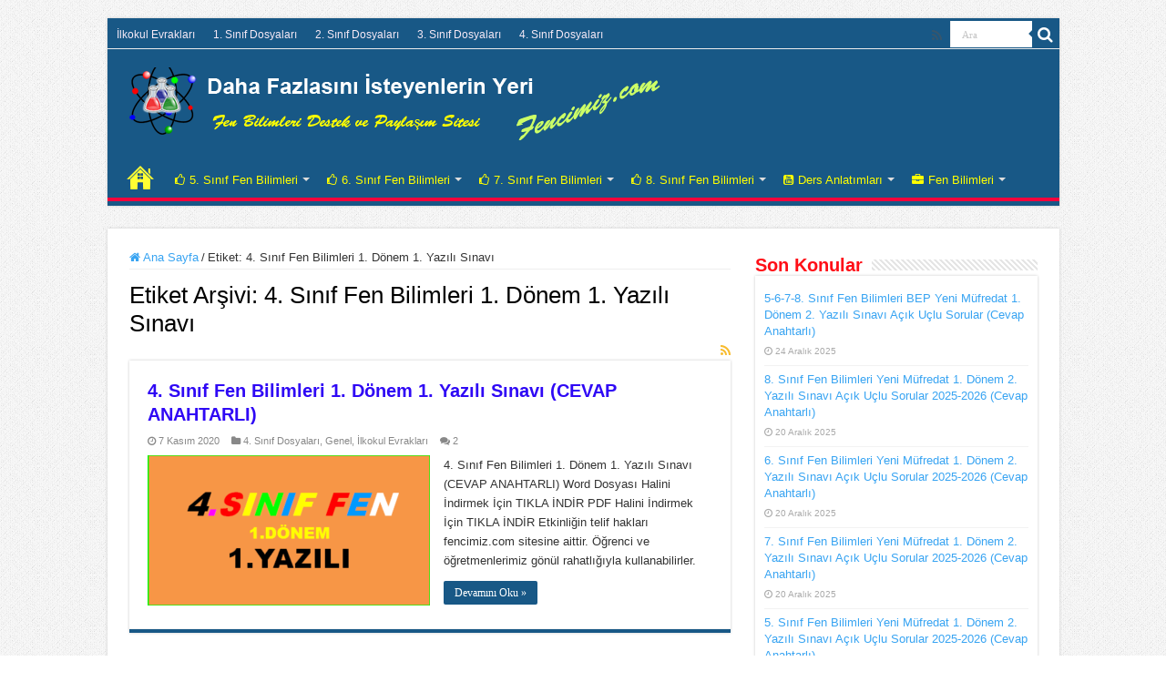

--- FILE ---
content_type: text/html; charset=UTF-8
request_url: https://www.fencimiz.com/tag/4-sinif-fen-bilimleri-1-donem-1-yazili-sinavi
body_size: 15230
content:
<!DOCTYPE html>
<html lang="tr" prefix="og: http://ogp.me/ns#">
<head>
<meta charset="UTF-8" />
<link rel="profile" href="https://gmpg.org/xfn/11" />
<link rel="pingback" href="https://www.fencimiz.com/xmlrpc.php" />
<meta name='robots' content='index, follow, max-image-preview:large, max-snippet:-1, max-video-preview:-1' />

	<!-- This site is optimized with the Yoast SEO Premium plugin v18.3 (Yoast SEO v26.7) - https://yoast.com/wordpress/plugins/seo/ -->
	<title>4. Sınıf Fen Bilimleri 1. Dönem 1. Yazılı Sınavı arşivleri - Fen Bilimleri Destek ve Paylaşım Sitesi</title>
	<link rel="canonical" href="https://www.fencimiz.com/tag/4-sinif-fen-bilimleri-1-donem-1-yazili-sinavi" />
	<meta property="og:locale" content="tr_TR" />
	<meta property="og:type" content="article" />
	<meta property="og:title" content="4. Sınıf Fen Bilimleri 1. Dönem 1. Yazılı Sınavı arşivleri" />
	<meta property="og:url" content="https://www.fencimiz.com/tag/4-sinif-fen-bilimleri-1-donem-1-yazili-sinavi" />
	<meta property="og:site_name" content="Fen Bilimleri Destek ve Paylaşım Sitesi" />
	<meta name="twitter:card" content="summary_large_image" />
	<script type="application/ld+json" class="yoast-schema-graph">{"@context":"https://schema.org","@graph":[{"@type":"CollectionPage","@id":"https://www.fencimiz.com/tag/4-sinif-fen-bilimleri-1-donem-1-yazili-sinavi","url":"https://www.fencimiz.com/tag/4-sinif-fen-bilimleri-1-donem-1-yazili-sinavi","name":"4. Sınıf Fen Bilimleri 1. Dönem 1. Yazılı Sınavı arşivleri - Fen Bilimleri Destek ve Paylaşım Sitesi","isPartOf":{"@id":"https://www.fencimiz.com/#website"},"primaryImageOfPage":{"@id":"https://www.fencimiz.com/tag/4-sinif-fen-bilimleri-1-donem-1-yazili-sinavi#primaryimage"},"image":{"@id":"https://www.fencimiz.com/tag/4-sinif-fen-bilimleri-1-donem-1-yazili-sinavi#primaryimage"},"thumbnailUrl":"https://www.fencimiz.com/wp-content/uploads/2020/11/4Y.png","breadcrumb":{"@id":"https://www.fencimiz.com/tag/4-sinif-fen-bilimleri-1-donem-1-yazili-sinavi#breadcrumb"},"inLanguage":"tr"},{"@type":"ImageObject","inLanguage":"tr","@id":"https://www.fencimiz.com/tag/4-sinif-fen-bilimleri-1-donem-1-yazili-sinavi#primaryimage","url":"https://www.fencimiz.com/wp-content/uploads/2020/11/4Y.png","contentUrl":"https://www.fencimiz.com/wp-content/uploads/2020/11/4Y.png","width":444,"height":238},{"@type":"BreadcrumbList","@id":"https://www.fencimiz.com/tag/4-sinif-fen-bilimleri-1-donem-1-yazili-sinavi#breadcrumb","itemListElement":[{"@type":"ListItem","position":1,"name":"Anasayfa","item":"https://www.fencimiz.com/"},{"@type":"ListItem","position":2,"name":"4. Sınıf Fen Bilimleri 1. Dönem 1. Yazılı Sınavı"}]},{"@type":"WebSite","@id":"https://www.fencimiz.com/#website","url":"https://www.fencimiz.com/","name":"Fen Bilimleri Destek ve Paylaşım Sitesi","description":"Daha Fazlasını İsteyenlerin Yeri Fencimiz.com","potentialAction":[{"@type":"SearchAction","target":{"@type":"EntryPoint","urlTemplate":"https://www.fencimiz.com/?s={search_term_string}"},"query-input":{"@type":"PropertyValueSpecification","valueRequired":true,"valueName":"search_term_string"}}],"inLanguage":"tr"}]}</script>
	<!-- / Yoast SEO Premium plugin. -->


<link rel="alternate" type="application/rss+xml" title="Fen Bilimleri Destek ve Paylaşım Sitesi &raquo; akışı" href="https://www.fencimiz.com/feed" />
<link rel="alternate" type="application/rss+xml" title="Fen Bilimleri Destek ve Paylaşım Sitesi &raquo; yorum akışı" href="https://www.fencimiz.com/comments/feed" />
<link rel="alternate" type="application/rss+xml" title="Fen Bilimleri Destek ve Paylaşım Sitesi &raquo; 4. Sınıf Fen Bilimleri 1. Dönem 1. Yazılı Sınavı etiket akışı" href="https://www.fencimiz.com/tag/4-sinif-fen-bilimleri-1-donem-1-yazili-sinavi/feed" />
<style id='wp-img-auto-sizes-contain-inline-css' type='text/css'>
img:is([sizes=auto i],[sizes^="auto," i]){contain-intrinsic-size:3000px 1500px}
/*# sourceURL=wp-img-auto-sizes-contain-inline-css */
</style>
<link rel='stylesheet' id='jquery.prettyphoto-css' href='https://www.fencimiz.com/wp-content/plugins/wp-video-lightbox/css/prettyPhoto.css' type='text/css' media='all' />
<link rel='stylesheet' id='video-lightbox-css' href='https://www.fencimiz.com/wp-content/plugins/wp-video-lightbox/wp-video-lightbox.css' type='text/css' media='all' />
<style id='wp-emoji-styles-inline-css' type='text/css'>

	img.wp-smiley, img.emoji {
		display: inline !important;
		border: none !important;
		box-shadow: none !important;
		height: 1em !important;
		width: 1em !important;
		margin: 0 0.07em !important;
		vertical-align: -0.1em !important;
		background: none !important;
		padding: 0 !important;
	}
/*# sourceURL=wp-emoji-styles-inline-css */
</style>
<link rel='stylesheet' id='wp-block-library-css' href='https://www.fencimiz.com/wp-includes/css/dist/block-library/style.min.css' type='text/css' media='all' />
<style id='global-styles-inline-css' type='text/css'>
:root{--wp--preset--aspect-ratio--square: 1;--wp--preset--aspect-ratio--4-3: 4/3;--wp--preset--aspect-ratio--3-4: 3/4;--wp--preset--aspect-ratio--3-2: 3/2;--wp--preset--aspect-ratio--2-3: 2/3;--wp--preset--aspect-ratio--16-9: 16/9;--wp--preset--aspect-ratio--9-16: 9/16;--wp--preset--color--black: #000000;--wp--preset--color--cyan-bluish-gray: #abb8c3;--wp--preset--color--white: #ffffff;--wp--preset--color--pale-pink: #f78da7;--wp--preset--color--vivid-red: #cf2e2e;--wp--preset--color--luminous-vivid-orange: #ff6900;--wp--preset--color--luminous-vivid-amber: #fcb900;--wp--preset--color--light-green-cyan: #7bdcb5;--wp--preset--color--vivid-green-cyan: #00d084;--wp--preset--color--pale-cyan-blue: #8ed1fc;--wp--preset--color--vivid-cyan-blue: #0693e3;--wp--preset--color--vivid-purple: #9b51e0;--wp--preset--gradient--vivid-cyan-blue-to-vivid-purple: linear-gradient(135deg,rgb(6,147,227) 0%,rgb(155,81,224) 100%);--wp--preset--gradient--light-green-cyan-to-vivid-green-cyan: linear-gradient(135deg,rgb(122,220,180) 0%,rgb(0,208,130) 100%);--wp--preset--gradient--luminous-vivid-amber-to-luminous-vivid-orange: linear-gradient(135deg,rgb(252,185,0) 0%,rgb(255,105,0) 100%);--wp--preset--gradient--luminous-vivid-orange-to-vivid-red: linear-gradient(135deg,rgb(255,105,0) 0%,rgb(207,46,46) 100%);--wp--preset--gradient--very-light-gray-to-cyan-bluish-gray: linear-gradient(135deg,rgb(238,238,238) 0%,rgb(169,184,195) 100%);--wp--preset--gradient--cool-to-warm-spectrum: linear-gradient(135deg,rgb(74,234,220) 0%,rgb(151,120,209) 20%,rgb(207,42,186) 40%,rgb(238,44,130) 60%,rgb(251,105,98) 80%,rgb(254,248,76) 100%);--wp--preset--gradient--blush-light-purple: linear-gradient(135deg,rgb(255,206,236) 0%,rgb(152,150,240) 100%);--wp--preset--gradient--blush-bordeaux: linear-gradient(135deg,rgb(254,205,165) 0%,rgb(254,45,45) 50%,rgb(107,0,62) 100%);--wp--preset--gradient--luminous-dusk: linear-gradient(135deg,rgb(255,203,112) 0%,rgb(199,81,192) 50%,rgb(65,88,208) 100%);--wp--preset--gradient--pale-ocean: linear-gradient(135deg,rgb(255,245,203) 0%,rgb(182,227,212) 50%,rgb(51,167,181) 100%);--wp--preset--gradient--electric-grass: linear-gradient(135deg,rgb(202,248,128) 0%,rgb(113,206,126) 100%);--wp--preset--gradient--midnight: linear-gradient(135deg,rgb(2,3,129) 0%,rgb(40,116,252) 100%);--wp--preset--font-size--small: 13px;--wp--preset--font-size--medium: 20px;--wp--preset--font-size--large: 36px;--wp--preset--font-size--x-large: 42px;--wp--preset--spacing--20: 0.44rem;--wp--preset--spacing--30: 0.67rem;--wp--preset--spacing--40: 1rem;--wp--preset--spacing--50: 1.5rem;--wp--preset--spacing--60: 2.25rem;--wp--preset--spacing--70: 3.38rem;--wp--preset--spacing--80: 5.06rem;--wp--preset--shadow--natural: 6px 6px 9px rgba(0, 0, 0, 0.2);--wp--preset--shadow--deep: 12px 12px 50px rgba(0, 0, 0, 0.4);--wp--preset--shadow--sharp: 6px 6px 0px rgba(0, 0, 0, 0.2);--wp--preset--shadow--outlined: 6px 6px 0px -3px rgb(255, 255, 255), 6px 6px rgb(0, 0, 0);--wp--preset--shadow--crisp: 6px 6px 0px rgb(0, 0, 0);}:where(.is-layout-flex){gap: 0.5em;}:where(.is-layout-grid){gap: 0.5em;}body .is-layout-flex{display: flex;}.is-layout-flex{flex-wrap: wrap;align-items: center;}.is-layout-flex > :is(*, div){margin: 0;}body .is-layout-grid{display: grid;}.is-layout-grid > :is(*, div){margin: 0;}:where(.wp-block-columns.is-layout-flex){gap: 2em;}:where(.wp-block-columns.is-layout-grid){gap: 2em;}:where(.wp-block-post-template.is-layout-flex){gap: 1.25em;}:where(.wp-block-post-template.is-layout-grid){gap: 1.25em;}.has-black-color{color: var(--wp--preset--color--black) !important;}.has-cyan-bluish-gray-color{color: var(--wp--preset--color--cyan-bluish-gray) !important;}.has-white-color{color: var(--wp--preset--color--white) !important;}.has-pale-pink-color{color: var(--wp--preset--color--pale-pink) !important;}.has-vivid-red-color{color: var(--wp--preset--color--vivid-red) !important;}.has-luminous-vivid-orange-color{color: var(--wp--preset--color--luminous-vivid-orange) !important;}.has-luminous-vivid-amber-color{color: var(--wp--preset--color--luminous-vivid-amber) !important;}.has-light-green-cyan-color{color: var(--wp--preset--color--light-green-cyan) !important;}.has-vivid-green-cyan-color{color: var(--wp--preset--color--vivid-green-cyan) !important;}.has-pale-cyan-blue-color{color: var(--wp--preset--color--pale-cyan-blue) !important;}.has-vivid-cyan-blue-color{color: var(--wp--preset--color--vivid-cyan-blue) !important;}.has-vivid-purple-color{color: var(--wp--preset--color--vivid-purple) !important;}.has-black-background-color{background-color: var(--wp--preset--color--black) !important;}.has-cyan-bluish-gray-background-color{background-color: var(--wp--preset--color--cyan-bluish-gray) !important;}.has-white-background-color{background-color: var(--wp--preset--color--white) !important;}.has-pale-pink-background-color{background-color: var(--wp--preset--color--pale-pink) !important;}.has-vivid-red-background-color{background-color: var(--wp--preset--color--vivid-red) !important;}.has-luminous-vivid-orange-background-color{background-color: var(--wp--preset--color--luminous-vivid-orange) !important;}.has-luminous-vivid-amber-background-color{background-color: var(--wp--preset--color--luminous-vivid-amber) !important;}.has-light-green-cyan-background-color{background-color: var(--wp--preset--color--light-green-cyan) !important;}.has-vivid-green-cyan-background-color{background-color: var(--wp--preset--color--vivid-green-cyan) !important;}.has-pale-cyan-blue-background-color{background-color: var(--wp--preset--color--pale-cyan-blue) !important;}.has-vivid-cyan-blue-background-color{background-color: var(--wp--preset--color--vivid-cyan-blue) !important;}.has-vivid-purple-background-color{background-color: var(--wp--preset--color--vivid-purple) !important;}.has-black-border-color{border-color: var(--wp--preset--color--black) !important;}.has-cyan-bluish-gray-border-color{border-color: var(--wp--preset--color--cyan-bluish-gray) !important;}.has-white-border-color{border-color: var(--wp--preset--color--white) !important;}.has-pale-pink-border-color{border-color: var(--wp--preset--color--pale-pink) !important;}.has-vivid-red-border-color{border-color: var(--wp--preset--color--vivid-red) !important;}.has-luminous-vivid-orange-border-color{border-color: var(--wp--preset--color--luminous-vivid-orange) !important;}.has-luminous-vivid-amber-border-color{border-color: var(--wp--preset--color--luminous-vivid-amber) !important;}.has-light-green-cyan-border-color{border-color: var(--wp--preset--color--light-green-cyan) !important;}.has-vivid-green-cyan-border-color{border-color: var(--wp--preset--color--vivid-green-cyan) !important;}.has-pale-cyan-blue-border-color{border-color: var(--wp--preset--color--pale-cyan-blue) !important;}.has-vivid-cyan-blue-border-color{border-color: var(--wp--preset--color--vivid-cyan-blue) !important;}.has-vivid-purple-border-color{border-color: var(--wp--preset--color--vivid-purple) !important;}.has-vivid-cyan-blue-to-vivid-purple-gradient-background{background: var(--wp--preset--gradient--vivid-cyan-blue-to-vivid-purple) !important;}.has-light-green-cyan-to-vivid-green-cyan-gradient-background{background: var(--wp--preset--gradient--light-green-cyan-to-vivid-green-cyan) !important;}.has-luminous-vivid-amber-to-luminous-vivid-orange-gradient-background{background: var(--wp--preset--gradient--luminous-vivid-amber-to-luminous-vivid-orange) !important;}.has-luminous-vivid-orange-to-vivid-red-gradient-background{background: var(--wp--preset--gradient--luminous-vivid-orange-to-vivid-red) !important;}.has-very-light-gray-to-cyan-bluish-gray-gradient-background{background: var(--wp--preset--gradient--very-light-gray-to-cyan-bluish-gray) !important;}.has-cool-to-warm-spectrum-gradient-background{background: var(--wp--preset--gradient--cool-to-warm-spectrum) !important;}.has-blush-light-purple-gradient-background{background: var(--wp--preset--gradient--blush-light-purple) !important;}.has-blush-bordeaux-gradient-background{background: var(--wp--preset--gradient--blush-bordeaux) !important;}.has-luminous-dusk-gradient-background{background: var(--wp--preset--gradient--luminous-dusk) !important;}.has-pale-ocean-gradient-background{background: var(--wp--preset--gradient--pale-ocean) !important;}.has-electric-grass-gradient-background{background: var(--wp--preset--gradient--electric-grass) !important;}.has-midnight-gradient-background{background: var(--wp--preset--gradient--midnight) !important;}.has-small-font-size{font-size: var(--wp--preset--font-size--small) !important;}.has-medium-font-size{font-size: var(--wp--preset--font-size--medium) !important;}.has-large-font-size{font-size: var(--wp--preset--font-size--large) !important;}.has-x-large-font-size{font-size: var(--wp--preset--font-size--x-large) !important;}
/*# sourceURL=global-styles-inline-css */
</style>

<style id='classic-theme-styles-inline-css' type='text/css'>
/*! This file is auto-generated */
.wp-block-button__link{color:#fff;background-color:#32373c;border-radius:9999px;box-shadow:none;text-decoration:none;padding:calc(.667em + 2px) calc(1.333em + 2px);font-size:1.125em}.wp-block-file__button{background:#32373c;color:#fff;text-decoration:none}
/*# sourceURL=/wp-includes/css/classic-themes.min.css */
</style>
<link rel='stylesheet' id='contact-form-7-css' href='https://www.fencimiz.com/wp-content/plugins/contact-form-7/includes/css/styles.css' type='text/css' media='all' />
<link rel='stylesheet' id='wpdm-fonticon-css' href='https://www.fencimiz.com/wp-content/plugins/download-manager/assets/wpdm-iconfont/css/wpdm-icons.css' type='text/css' media='all' />
<link rel='stylesheet' id='wpdm-front-css' href='https://www.fencimiz.com/wp-content/plugins/download-manager/assets/css/front.min.css' type='text/css' media='all' />
<link rel='stylesheet' id='wpdm-front-dark-css' href='https://www.fencimiz.com/wp-content/plugins/download-manager/assets/css/front-dark.min.css' type='text/css' media='all' />
<link rel='stylesheet' id='taqyeem-buttons-style-css' href='https://www.fencimiz.com/wp-content/plugins/taqyeem-buttons/assets/style.css' type='text/css' media='all' />
<link rel='stylesheet' id='taqyeem-style-css' href='https://www.fencimiz.com/wp-content/plugins/taqyeem/style.css' type='text/css' media='all' />
<link rel='stylesheet' id='tie-style-css' href='https://www.fencimiz.com/wp-content/themes/sahifa-577/style.css' type='text/css' media='all' />
<link rel='stylesheet' id='tie-ilightbox-skin-css' href='https://www.fencimiz.com/wp-content/themes/sahifa-577/css/ilightbox/light-skin/skin.css' type='text/css' media='all' />
<script type="text/javascript" src="https://www.fencimiz.com/wp-includes/js/jquery/jquery.min.js" id="jquery-core-js"></script>
<script type="text/javascript" src="https://www.fencimiz.com/wp-includes/js/jquery/jquery-migrate.min.js" id="jquery-migrate-js"></script>
<script type="text/javascript" id="jquery-js-after">
/* <![CDATA[ */
jQuery(document).ready(function() {
	jQuery(".e0d5e9322075fa03c2c93fa93c6f6d0e").click(function() {
		jQuery.post(
			"https://www.fencimiz.com/wp-admin/admin-ajax.php", {
				"action": "quick_adsense_onpost_ad_click",
				"quick_adsense_onpost_ad_index": jQuery(this).attr("data-index"),
				"quick_adsense_nonce": "7ece3496bf",
			}, function(response) { }
		);
	});
});

//# sourceURL=jquery-js-after
/* ]]> */
</script>
<script type="text/javascript" src="https://www.fencimiz.com/wp-content/plugins/wp-video-lightbox/js/jquery.prettyPhoto.js" id="jquery.prettyphoto-js"></script>
<script type="text/javascript" id="video-lightbox-js-extra">
/* <![CDATA[ */
var vlpp_vars = {"prettyPhoto_rel":"wp-video-lightbox","animation_speed":"fast","slideshow":"5000","autoplay_slideshow":"false","opacity":"0.80","show_title":"true","allow_resize":"true","allow_expand":"true","default_width":"640","default_height":"480","counter_separator_label":"/","theme":"pp_default","horizontal_padding":"20","hideflash":"false","wmode":"opaque","autoplay":"false","modal":"false","deeplinking":"false","overlay_gallery":"true","overlay_gallery_max":"30","keyboard_shortcuts":"true","ie6_fallback":"true"};
//# sourceURL=video-lightbox-js-extra
/* ]]> */
</script>
<script type="text/javascript" src="https://www.fencimiz.com/wp-content/plugins/wp-video-lightbox/js/video-lightbox.js" id="video-lightbox-js"></script>
<script type="text/javascript" src="https://www.fencimiz.com/wp-content/plugins/download-manager/assets/js/wpdm.min.js" id="wpdm-frontend-js-js"></script>
<script type="text/javascript" id="wpdm-frontjs-js-extra">
/* <![CDATA[ */
var wpdm_url = {"home":"https://www.fencimiz.com/","site":"https://www.fencimiz.com/","ajax":"https://www.fencimiz.com/wp-admin/admin-ajax.php"};
var wpdm_js = {"spinner":"\u003Ci class=\"wpdm-icon wpdm-sun wpdm-spin\"\u003E\u003C/i\u003E","client_id":"ddcea6060c846a9d4630af186e41fd3e"};
var wpdm_strings = {"pass_var":"Password Verified!","pass_var_q":"Please click following button to start download.","start_dl":"Start Download"};
//# sourceURL=wpdm-frontjs-js-extra
/* ]]> */
</script>
<script type="text/javascript" src="https://www.fencimiz.com/wp-content/plugins/download-manager/assets/js/front.min.js" id="wpdm-frontjs-js"></script>
<script type="text/javascript" src="https://www.fencimiz.com/wp-content/plugins/taqyeem/js/tie.js" id="taqyeem-main-js"></script>
<link rel="https://api.w.org/" href="https://www.fencimiz.com/wp-json/" /><link rel="alternate" title="JSON" type="application/json" href="https://www.fencimiz.com/wp-json/wp/v2/tags/1329" /><link rel="EditURI" type="application/rsd+xml" title="RSD" href="https://www.fencimiz.com/xmlrpc.php?rsd" />
<meta name="generator" content="WordPress 6.9" />
<script type='text/javascript'>
/* <![CDATA[ */
var taqyeem = {"ajaxurl":"https://www.fencimiz.com/wp-admin/admin-ajax.php" , "your_rating":"Your Rating:"};
/* ]]> */
</script>

<style type="text/css" media="screen">

</style>
<script>
            WP_VIDEO_LIGHTBOX_VERSION="1.9.12";
            WP_VID_LIGHTBOX_URL="https://www.fencimiz.com/wp-content/plugins/wp-video-lightbox";
                        function wpvl_paramReplace(name, string, value) {
                // Find the param with regex
                // Grab the first character in the returned string (should be ? or &)
                // Replace our href string with our new value, passing on the name and delimeter

                var re = new RegExp("[\?&]" + name + "=([^&#]*)");
                var matches = re.exec(string);
                var newString;

                if (matches === null) {
                    // if there are no params, append the parameter
                    newString = string + '?' + name + '=' + value;
                } else {
                    var delimeter = matches[0].charAt(0);
                    newString = string.replace(re, delimeter + name + "=" + value);
                }
                return newString;
            }
            </script><link rel="shortcut icon" href="https://www.fencimiz.com/favicon.ico" title="Favicon" />
<!--[if IE]>
<script type="text/javascript">jQuery(document).ready(function (){ jQuery(".menu-item").has("ul").children("a").attr("aria-haspopup", "true");});</script>
<![endif]-->
<!--[if lt IE 9]>
<script src="https://www.fencimiz.com/wp-content/themes/sahifa-577/js/html5.js"></script>
<script src="https://www.fencimiz.com/wp-content/themes/sahifa-577/js/selectivizr-min.js"></script>
<![endif]-->
<!--[if IE 9]>
<link rel="stylesheet" type="text/css" media="all" href="https://www.fencimiz.com/wp-content/themes/sahifa-577/css/ie9.css" />
<![endif]-->
<!--[if IE 8]>
<link rel="stylesheet" type="text/css" media="all" href="https://www.fencimiz.com/wp-content/themes/sahifa-577/css/ie8.css" />
<![endif]-->
<!--[if IE 7]>
<link rel="stylesheet" type="text/css" media="all" href="https://www.fencimiz.com/wp-content/themes/sahifa-577/css/ie7.css" />
<![endif]-->


<meta name="viewport" content="width=device-width, initial-scale=1.0" />



<style type="text/css" media="screen">

body{
	font-family: Arial, Helvetica, sans-serif;
}

.logo h1 a, .logo h2 a{
	font-family: Arial, Helvetica, sans-serif;
}

.logo span{
	font-family: Arial, Helvetica, sans-serif;
}

.top-nav, .top-nav ul li a {
	font-family: Arial, Helvetica, sans-serif;
	color :#ffff00;
}

#main-nav, #main-nav ul li a{
	font-family: Arial, Helvetica, sans-serif;
	color :#ffff00;
}

.breaking-news span.breaking-news-title{
	font-family: Arial, Helvetica, sans-serif;
}

.page-title{
	font-family: Arial, Helvetica, sans-serif;
}

.post-title{
	font-family: Arial, Helvetica, sans-serif;
	color :#f50a0a;
	font-weight: bold;
	font-style: normal;
}

h2.post-box-title, h2.post-box-title a{
	font-family: Arial, Helvetica, sans-serif;
	color :#2f08f5;
	font-weight: bold;
	font-style: normal;
}

h3.post-box-title, h3.post-box-title a{
	font-family: Arial, Helvetica, sans-serif;
	font-style: normal;
}

p.post-meta, p.post-meta a{
	font-family: Arial, Helvetica, sans-serif;
}

body.single .entry, body.page .entry{
	font-family: Arial, Helvetica, sans-serif;
}

blockquote p{
	font-family: Arial, Helvetica, sans-serif;
}

.widget-top h4, .widget-top h4 a{
	font-family: Arial, Helvetica, sans-serif;
	color :#ff0f17;
	font-weight: bold;
}

.footer-widget-top h4, .footer-widget-top h4 a{
	font-family: Arial, Helvetica, sans-serif;
	color :#ffff00;
}

#featured-posts .featured-title h2 a{
	font-family: Arial, Helvetica, sans-serif;
}

.ei-title h2, .slider-caption h2 a, .content .slider-caption h2 a, .slider-caption h2, .content .slider-caption h2, .content .ei-title h2{
	font-family: Arial, Helvetica, sans-serif;
}

.cat-box-title h2, .cat-box-title h2 a, .block-head h3, #respond h3, #comments-title, h2.review-box-header, .woocommerce-tabs .entry-content h2, .woocommerce .related.products h2, .entry .woocommerce h2, .woocommerce-billing-fields h3, .woocommerce-shipping-fields h3, #order_review_heading, #bbpress-forums fieldset.bbp-form legend, #buddypress .item-body h4, #buddypress #item-body h4{
	font-family: "Arial Black", Gadget, sans-serif;
	color :#f50531;
}

::-webkit-scrollbar {
	width: 8px;
	height:8px;
}


::-moz-selection { background: #185886;}
::selection { background: #185886; }
#main-nav,
.cat-box-content,
#sidebar .widget-container,
.post-listing,
#commentform {
	border-bottom-color: #185886;
}

.search-block .search-button,
#topcontrol,
#main-nav ul li.current-menu-item a,
#main-nav ul li.current-menu-item a:hover,
#main-nav ul li.current_page_parent a,
#main-nav ul li.current_page_parent a:hover,
#main-nav ul li.current-menu-parent a,
#main-nav ul li.current-menu-parent a:hover,
#main-nav ul li.current-page-ancestor a,
#main-nav ul li.current-page-ancestor a:hover,
.pagination span.current,
.share-post span.share-text,
.flex-control-paging li a.flex-active,
.ei-slider-thumbs li.ei-slider-element,
.review-percentage .review-item span span,
.review-final-score,
.button,
a.button,
a.more-link,
#main-content input[type="submit"],
.form-submit #submit,
#login-form .login-button,
.widget-feedburner .feedburner-subscribe,
input[type="submit"],
#buddypress button,
#buddypress a.button,
#buddypress input[type=submit],
#buddypress input[type=reset],
#buddypress ul.button-nav li a,
#buddypress div.generic-button a,
#buddypress .comment-reply-link,
#buddypress div.item-list-tabs ul li a span,
#buddypress div.item-list-tabs ul li.selected a,
#buddypress div.item-list-tabs ul li.current a,
#buddypress #members-directory-form div.item-list-tabs ul li.selected span,
#members-list-options a.selected,
#groups-list-options a.selected,
body.dark-skin #buddypress div.item-list-tabs ul li a span,
body.dark-skin #buddypress div.item-list-tabs ul li.selected a,
body.dark-skin #buddypress div.item-list-tabs ul li.current a,
body.dark-skin #members-list-options a.selected,
body.dark-skin #groups-list-options a.selected,
.search-block-large .search-button,
#featured-posts .flex-next:hover,
#featured-posts .flex-prev:hover,
a.tie-cart span.shooping-count,
.woocommerce span.onsale,
.woocommerce-page span.onsale ,
.woocommerce .widget_price_filter .ui-slider .ui-slider-handle,
.woocommerce-page .widget_price_filter .ui-slider .ui-slider-handle,
#check-also-close,
a.post-slideshow-next,
a.post-slideshow-prev,
.widget_price_filter .ui-slider .ui-slider-handle,
.quantity .minus:hover,
.quantity .plus:hover,
.mejs-container .mejs-controls .mejs-time-rail .mejs-time-current,
#reading-position-indicator  {
	background-color:#185886;
}

::-webkit-scrollbar-thumb{
	background-color:#185886 !important;
}

#theme-footer,
#theme-header,
.top-nav ul li.current-menu-item:before,
#main-nav .menu-sub-content ,
#main-nav ul ul,
#check-also-box {
	border-top-color: #185886;
}

.search-block:after {
	border-right-color:#185886;
}

body.rtl .search-block:after {
	border-left-color:#185886;
}

#main-nav ul > li.menu-item-has-children:hover > a:after,
#main-nav ul > li.mega-menu:hover > a:after {
	border-color:transparent transparent #185886;
}

.widget.timeline-posts li a:hover,
.widget.timeline-posts li a:hover span.tie-date {
	color: #185886;
}

.widget.timeline-posts li a:hover span.tie-date:before {
	background: #185886;
	border-color: #185886;
}

#order_review,
#order_review_heading {
	border-color: #185886;
}


body {
	background-image : url(https://www.fencimiz.com/wp-content/themes/sahifa-577/images/patterns/body-bg1.png);
	background-position: top center;
}

a {
	color: #38a4f2;
}
		
a:hover {
	color: #f70d30;
	text-decoration: underline;
}
		
.top-nav ul li a:hover, .top-nav ul li:hover > a, .top-nav ul :hover > a , .top-nav ul li.current-menu-item a {
	color: #05f211;
}
		
#main-nav ul li a:hover, #main-nav ul li:hover > a, #main-nav ul :hover > a , #main-nav  ul ul li:hover > a, #main-nav  ul ul :hover > a {
	color: #40f708;
}
		
#main-nav ul li.current-menu-item a, #main-nav ul li.current_page_parent a {
	color: #def227;
}
		
.today-date  {
	color: #18ed11;
}
		
.top-nav ul li a , .top-nav ul ul a {
	color: #f7eaf7;
}
		
.footer-widget-top h4 {
	color: #f5f8fa;
}
		
#theme-footer a {
	color: #16e812;
}
		
#theme-footer a:hover {
	color: #d90fd9;
}
		
.top-nav, .top-nav ul ul {
	background-color:#185886 !important; 
				}


#theme-header {
	background-color:#185886 !important; 
				}


#theme-footer {
	background-color:#185886 !important; 
				}

#main-nav {
	background: #185886;
	box-shadow: inset -1px -5px 0px -1px #f7033c;
}

#main-nav ul ul, #main-nav ul li.mega-menu .mega-menu-block { background-color:#000000 !important;}

#main-nav ul li {
	border-color: #185886;
}

#main-nav ul ul li, #main-nav ul ul li:first-child {
	border-top-color: #185886;
}

#main-nav ul li .mega-menu-block ul.sub-menu {
	border-bottom-color: #185886;
}

#main-nav ul li a {
	border-left-color: #185886;
}

#main-nav ul ul li, #main-nav ul ul li:first-child {
	border-bottom-color: #185886;
}

</style>

		<script type="text/javascript">
			/* <![CDATA[ */
				var sf_position = '0';
				var sf_templates = "<a href=\"{search_url_escaped}\">T\u00fcm Sonu\u00e7lar\u0131 G\u00f6ster<\/a>";
				var sf_input = '.search-live';
				jQuery(document).ready(function(){
					jQuery(sf_input).ajaxyLiveSearch({"expand":false,"searchUrl":"https:\/\/www.fencimiz.com\/?s=%s","text":"Search","delay":500,"iwidth":180,"width":315,"ajaxUrl":"https:\/\/www.fencimiz.com\/wp-admin\/admin-ajax.php","rtl":0});
					jQuery(".live-search_ajaxy-selective-input").keyup(function() {
						var width = jQuery(this).val().length * 8;
						if(width < 50) {
							width = 50;
						}
						jQuery(this).width(width);
					});
					jQuery(".live-search_ajaxy-selective-search").click(function() {
						jQuery(this).find(".live-search_ajaxy-selective-input").focus();
					});
					jQuery(".live-search_ajaxy-selective-close").click(function() {
						jQuery(this).parent().remove();
					});
				});
			/* ]]> */
		</script>
		<!-- Bu URL için kullanılabilir bir amphtml sürümü yok. --><meta name="generator" content="WordPress Download Manager 3.3.46" />
                <style>
        /* WPDM Link Template Styles */        </style>
                <style>

            :root {
                --color-primary: #4a8eff;
                --color-primary-rgb: 74, 142, 255;
                --color-primary-hover: #5998ff;
                --color-primary-active: #3281ff;
                --clr-sec: #6c757d;
                --clr-sec-rgb: 108, 117, 125;
                --clr-sec-hover: #6c757d;
                --clr-sec-active: #6c757d;
                --color-secondary: #6c757d;
                --color-secondary-rgb: 108, 117, 125;
                --color-secondary-hover: #6c757d;
                --color-secondary-active: #6c757d;
                --color-success: #018e11;
                --color-success-rgb: 1, 142, 17;
                --color-success-hover: #0aad01;
                --color-success-active: #0c8c01;
                --color-info: #2CA8FF;
                --color-info-rgb: 44, 168, 255;
                --color-info-hover: #2CA8FF;
                --color-info-active: #2CA8FF;
                --color-warning: #FFB236;
                --color-warning-rgb: 255, 178, 54;
                --color-warning-hover: #FFB236;
                --color-warning-active: #FFB236;
                --color-danger: #ff5062;
                --color-danger-rgb: 255, 80, 98;
                --color-danger-hover: #ff5062;
                --color-danger-active: #ff5062;
                --color-green: #30b570;
                --color-blue: #0073ff;
                --color-purple: #8557D3;
                --color-red: #ff5062;
                --color-muted: rgba(69, 89, 122, 0.6);
                --wpdm-font: "Sen", -apple-system, BlinkMacSystemFont, "Segoe UI", Roboto, Helvetica, Arial, sans-serif, "Apple Color Emoji", "Segoe UI Emoji", "Segoe UI Symbol";
            }

            .wpdm-download-link.btn.btn-primary {
                border-radius: 4px;
            }


        </style>
        </head>
<body id="top" class="archive tag tag-4-sinif-fen-bilimleri-1-donem-1-yazili-sinavi tag-1329 wp-theme-sahifa-577">

<div class="wrapper-outer">

	<div class="background-cover"></div>

	<aside id="slide-out">

			<div class="search-mobile">
			<form method="get" id="searchform-mobile" action="https://www.fencimiz.com/">
				<button class="search-button" type="submit" value="Ara"><i class="fa fa-search"></i></button>
				<input type="text" id="s-mobile" name="s" title="Ara" value="Ara" onfocus="if (this.value == 'Ara') {this.value = '';}" onblur="if (this.value == '') {this.value = 'Ara';}"  />
			</form>
		</div><!-- .search-mobile /-->
	
			<div class="social-icons">
		<a class="ttip-none" title="Rss" href="https://www.fencimiz.com/feed" target="_blank"><i class="fa fa-rss"></i></a>
			</div>

	
		<div id="mobile-menu" ></div>
	</aside><!-- #slide-out /-->

		<div id="wrapper" class="boxed">
		<div class="inner-wrapper">

		<header id="theme-header" class="theme-header">
						<div id="top-nav" class="top-nav">
				<div class="container">

			
				<div class="top-menu"><ul id="menu-header" class="menu"><li id="menu-item-568" class="menu-item menu-item-type-taxonomy menu-item-object-category menu-item-568"><a href="https://www.fencimiz.com/category/ilkokul-evraklari">İlkokul Evrakları</a></li>
<li id="menu-item-569" class="menu-item menu-item-type-taxonomy menu-item-object-category menu-item-569"><a href="https://www.fencimiz.com/category/ilkokul-evraklari/1-sinif-dosyalari">1. Sınıf Dosyaları</a></li>
<li id="menu-item-570" class="menu-item menu-item-type-taxonomy menu-item-object-category menu-item-570"><a href="https://www.fencimiz.com/category/ilkokul-evraklari/2-sinif-dosyalari">2. Sınıf Dosyaları</a></li>
<li id="menu-item-571" class="menu-item menu-item-type-taxonomy menu-item-object-category menu-item-571"><a href="https://www.fencimiz.com/category/ilkokul-evraklari/3-sinif-dosyalari">3. Sınıf Dosyaları</a></li>
<li id="menu-item-572" class="menu-item menu-item-type-taxonomy menu-item-object-category menu-item-572"><a href="https://www.fencimiz.com/category/ilkokul-evraklari/4-sinif-dosyalari">4. Sınıf Dosyaları</a></li>
</ul></div>
						<div class="search-block">
						<form method="get" id="searchform-header" action="https://www.fencimiz.com/">
							<button class="search-button" type="submit" value="Ara"><i class="fa fa-search"></i></button>
							<input class="search-live" type="text" id="s-header" name="s" title="Ara" value="Ara" onfocus="if (this.value == 'Ara') {this.value = '';}" onblur="if (this.value == '') {this.value = 'Ara';}"  />
						</form>
					</div><!-- .search-block /-->
			<div class="social-icons">
		<a class="ttip-none" title="Rss" href="https://www.fencimiz.com/feed" target="_blank"><i class="fa fa-rss"></i></a>
			</div>

	
	
				</div><!-- .container /-->
			</div><!-- .top-menu /-->
			
		<div class="header-content">

					<a id="slide-out-open" class="slide-out-open" href="#"><span></span></a>
		
			<div class="logo">
			<h2>								<a title="Fen Bilimleri Destek ve Paylaşım Sitesi" href="https://www.fencimiz.com/">
					<img src="https://fencimiz.com/wp-content/uploads/2020/05/logo_resimli.png" alt="Fen Bilimleri Destek ve Paylaşım Sitesi"  /><strong>Fen Bilimleri Destek ve Paylaşım Sitesi Daha Fazlasını İsteyenlerin Yeri Fencimiz.com</strong>
				</a>
			</h2>			</div><!-- .logo /-->
						<div class="clear"></div>

		</div>
													<nav id="main-nav" class="fixed-enabled">
				<div class="container">

				
					<div class="main-menu"><ul id="menu-main" class="menu"><li id="menu-item-15" class="menu-item menu-item-type-post_type menu-item-object-page menu-item-home menu-item-15"><a href="https://www.fencimiz.com/">Anasayfa</a></li>
<li id="menu-item-17" class="menu-item menu-item-type-taxonomy menu-item-object-category menu-item-has-children menu-item-17"><a href="https://www.fencimiz.com/category/5-sinif-fen-bilimleri"><i class="fa fa-thumbs-o-up"></i>5. Sınıf Fen Bilimleri</a>
<ul class="sub-menu menu-sub-content">
	<li id="menu-item-24" class="menu-item menu-item-type-taxonomy menu-item-object-category menu-item-24"><a href="https://www.fencimiz.com/category/5-sinif-fen-bilimleri/5-sinif-test-ve-super-sorular">5. Sınıf Test ve Süper Sorular</a></li>
	<li id="menu-item-18" class="menu-item menu-item-type-taxonomy menu-item-object-category menu-item-18"><a href="https://www.fencimiz.com/category/5-sinif-fen-bilimleri/5-sinif-deneme-sinavlari">5. Sınıf Deneme Sınavları</a></li>
	<li id="menu-item-22" class="menu-item menu-item-type-taxonomy menu-item-object-category menu-item-22"><a href="https://www.fencimiz.com/category/5-sinif-fen-bilimleri/5-sinif-etkinlik-ve-oyunlar">5. Sınıf Etkinlik ve Oyunlar</a></li>
	<li id="menu-item-25" class="menu-item menu-item-type-taxonomy menu-item-object-category menu-item-25"><a href="https://www.fencimiz.com/category/5-sinif-fen-bilimleri/5-sinif-yazili-sinavlari">5. Sınıf Yazılı Sınavları</a></li>
	<li id="menu-item-21" class="menu-item menu-item-type-taxonomy menu-item-object-category menu-item-21"><a href="https://www.fencimiz.com/category/5-sinif-fen-bilimleri/5-sinif-ders-planlari">5. Sınıf Ders Planları</a></li>
	<li id="menu-item-20" class="menu-item menu-item-type-taxonomy menu-item-object-category menu-item-20"><a href="https://www.fencimiz.com/category/5-sinif-fen-bilimleri/5-sinif-ders-notlari">5. Sınıf Ders Notları</a></li>
	<li id="menu-item-23" class="menu-item menu-item-type-taxonomy menu-item-object-category menu-item-23"><a href="https://www.fencimiz.com/category/5-sinif-fen-bilimleri/5-sinif-sunulari">5. Sınıf Sunuları</a></li>
</ul>
</li>
<li id="menu-item-26" class="menu-item menu-item-type-taxonomy menu-item-object-category menu-item-has-children menu-item-26"><a href="https://www.fencimiz.com/category/6-sinif-fen-bilimleri"><i class="fa fa-thumbs-o-up"></i>6. Sınıf Fen Bilimleri</a>
<ul class="sub-menu menu-sub-content">
	<li id="menu-item-33" class="menu-item menu-item-type-taxonomy menu-item-object-category menu-item-33"><a href="https://www.fencimiz.com/category/6-sinif-fen-bilimleri/6-sinif-test-ve-super-sorular">6. Sınıf Test ve Süper Sorular</a></li>
	<li id="menu-item-27" class="menu-item menu-item-type-taxonomy menu-item-object-category menu-item-27"><a href="https://www.fencimiz.com/category/6-sinif-fen-bilimleri/6-sinif-deneme-sinavlari">6. Sınıf Deneme Sınavları</a></li>
	<li id="menu-item-31" class="menu-item menu-item-type-taxonomy menu-item-object-category menu-item-31"><a href="https://www.fencimiz.com/category/6-sinif-fen-bilimleri/6-sinif-etkinlik-ve-oyunlar">6. Sınıf Etkinlik ve Oyunlar</a></li>
	<li id="menu-item-34" class="menu-item menu-item-type-taxonomy menu-item-object-category menu-item-34"><a href="https://www.fencimiz.com/category/6-sinif-fen-bilimleri/6-sinif-yazili-sinavlar">6. Sınıf Yazılı Sınavlar</a></li>
	<li id="menu-item-30" class="menu-item menu-item-type-taxonomy menu-item-object-category menu-item-30"><a href="https://www.fencimiz.com/category/6-sinif-fen-bilimleri/6-sinif-ders-planlari">6. Sınıf Ders Planları</a></li>
	<li id="menu-item-29" class="menu-item menu-item-type-taxonomy menu-item-object-category menu-item-29"><a href="https://www.fencimiz.com/category/6-sinif-fen-bilimleri/6-sinif-ders-notlari">6. Sınıf Ders Notları</a></li>
	<li id="menu-item-32" class="menu-item menu-item-type-taxonomy menu-item-object-category menu-item-32"><a href="https://www.fencimiz.com/category/6-sinif-fen-bilimleri/6-sinif-sunulari">6. Sınıf Sunuları</a></li>
</ul>
</li>
<li id="menu-item-35" class="menu-item menu-item-type-taxonomy menu-item-object-category menu-item-has-children menu-item-35"><a href="https://www.fencimiz.com/category/7-sinif-fen-bilimleri"><i class="fa fa-thumbs-o-up"></i>7. Sınıf Fen Bilimleri</a>
<ul class="sub-menu menu-sub-content">
	<li id="menu-item-42" class="menu-item menu-item-type-taxonomy menu-item-object-category menu-item-42"><a href="https://www.fencimiz.com/category/7-sinif-fen-bilimleri/7-sinif-test-ve-super-sorular">7. Sınıf Test ve Süper Sorular</a></li>
	<li id="menu-item-36" class="menu-item menu-item-type-taxonomy menu-item-object-category menu-item-36"><a href="https://www.fencimiz.com/category/7-sinif-fen-bilimleri/7-sinif-deneme-sinavlari">7. Sınıf Deneme Sınavları</a></li>
	<li id="menu-item-40" class="menu-item menu-item-type-taxonomy menu-item-object-category menu-item-40"><a href="https://www.fencimiz.com/category/7-sinif-fen-bilimleri/7-sinif-etkinlik-ve-oyunlar">7. Sınıf Etkinlik ve Oyunlar</a></li>
	<li id="menu-item-43" class="menu-item menu-item-type-taxonomy menu-item-object-category menu-item-43"><a href="https://www.fencimiz.com/category/7-sinif-fen-bilimleri/7-sinif-yazili-sinavlari">7. Sınıf Yazılı Sınavları</a></li>
	<li id="menu-item-39" class="menu-item menu-item-type-taxonomy menu-item-object-category menu-item-39"><a href="https://www.fencimiz.com/category/7-sinif-fen-bilimleri/7-sinif-ders-planlari">7. Sınıf Ders Planları</a></li>
	<li id="menu-item-38" class="menu-item menu-item-type-taxonomy menu-item-object-category menu-item-38"><a href="https://www.fencimiz.com/category/7-sinif-fen-bilimleri/7-sinif-ders-notlari">7. Sınıf Ders Notları</a></li>
	<li id="menu-item-41" class="menu-item menu-item-type-taxonomy menu-item-object-category menu-item-41"><a href="https://www.fencimiz.com/category/7-sinif-fen-bilimleri/7-sinif-sunulari">7. Sınıf Sunuları</a></li>
</ul>
</li>
<li id="menu-item-44" class="menu-item menu-item-type-taxonomy menu-item-object-category menu-item-has-children menu-item-44"><a href="https://www.fencimiz.com/category/8-sinif-fen-bilimleri"><i class="fa fa-thumbs-o-up"></i>8. Sınıf Fen Bilimleri</a>
<ul class="sub-menu menu-sub-content">
	<li id="menu-item-51" class="menu-item menu-item-type-taxonomy menu-item-object-category menu-item-51"><a href="https://www.fencimiz.com/category/8-sinif-fen-bilimleri/8-sinif-test-ve-super-sorular">8. Sınıf Test ve Süper Sorular</a></li>
	<li id="menu-item-45" class="menu-item menu-item-type-taxonomy menu-item-object-category menu-item-45"><a href="https://www.fencimiz.com/category/8-sinif-fen-bilimleri/8-sinif-deneme-sinavlari">8. Sınıf Deneme Sınavları</a></li>
	<li id="menu-item-49" class="menu-item menu-item-type-taxonomy menu-item-object-category menu-item-49"><a href="https://www.fencimiz.com/category/8-sinif-fen-bilimleri/8-sinif-etkinlik-ve-oyunlar">8. Sınıf Etkinlik ve Oyunlar</a></li>
	<li id="menu-item-52" class="menu-item menu-item-type-taxonomy menu-item-object-category menu-item-52"><a href="https://www.fencimiz.com/category/8-sinif-fen-bilimleri/8-sinif-yazili-sinavlari">8. Sınıf Yazılı Sınavları</a></li>
	<li id="menu-item-48" class="menu-item menu-item-type-taxonomy menu-item-object-category menu-item-48"><a href="https://www.fencimiz.com/category/8-sinif-fen-bilimleri/8-sinif-ders-planlari">8. Sınıf Ders Planları</a></li>
	<li id="menu-item-47" class="menu-item menu-item-type-taxonomy menu-item-object-category menu-item-47"><a href="https://www.fencimiz.com/category/8-sinif-fen-bilimleri/8-sinif-ders-notlari">8. Sınıf Ders Notları</a></li>
	<li id="menu-item-50" class="menu-item menu-item-type-taxonomy menu-item-object-category menu-item-50"><a href="https://www.fencimiz.com/category/8-sinif-fen-bilimleri/8-sinif-sunulari">8. Sınıf Sunuları</a></li>
</ul>
</li>
<li id="menu-item-54" class="menu-item menu-item-type-taxonomy menu-item-object-category menu-item-has-children menu-item-54"><a href="https://www.fencimiz.com/category/ders-anlatimlari"><i class="fa fa-youtube-square"></i>Ders Anlatımları</a>
<ul class="sub-menu menu-sub-content">
	<li id="menu-item-19" class="menu-item menu-item-type-taxonomy menu-item-object-category menu-item-19"><a href="https://www.fencimiz.com/category/ders-anlatimlari/5-sinif-ders-anlatimlari">5. Sınıf Ders Anlatımları</a></li>
	<li id="menu-item-28" class="menu-item menu-item-type-taxonomy menu-item-object-category menu-item-28"><a href="https://www.fencimiz.com/category/ders-anlatimlari/6-sinif-ders-anlatimlari">6. Sınıf Ders Anlatımları</a></li>
	<li id="menu-item-37" class="menu-item menu-item-type-taxonomy menu-item-object-category menu-item-37"><a href="https://www.fencimiz.com/category/ders-anlatimlari/7-sinif-ders-anlatimlari">7. Sınıf Ders Anlatımları</a></li>
	<li id="menu-item-46" class="menu-item menu-item-type-taxonomy menu-item-object-category menu-item-46"><a href="https://www.fencimiz.com/category/ders-anlatimlari/8-sinif-ders-anlatimlari">8. Sınıf Ders Anlatımları</a></li>
</ul>
</li>
<li id="menu-item-397" class="menu-item menu-item-type-taxonomy menu-item-object-category menu-item-has-children menu-item-397"><a href="https://www.fencimiz.com/category/fen-bilimleri"><i class="fa fa-briefcase"></i>Fen Bilimleri</a>
<ul class="sub-menu menu-sub-content">
	<li id="menu-item-55" class="menu-item menu-item-type-taxonomy menu-item-object-category menu-item-55"><a href="https://www.fencimiz.com/category/ders-anlatimlari/yillik-planlar">Yıllık Planlar</a></li>
	<li id="menu-item-400" class="menu-item menu-item-type-taxonomy menu-item-object-category menu-item-400"><a href="https://www.fencimiz.com/category/fen-bilimleri/ogretmen-evraklari">Öğretmen Evrakları</a></li>
	<li id="menu-item-398" class="menu-item menu-item-type-taxonomy menu-item-object-category menu-item-398"><a href="https://www.fencimiz.com/category/fen-bilimleri/bilim-insanlari">Bilim İnsanları</a></li>
	<li id="menu-item-399" class="menu-item menu-item-type-taxonomy menu-item-object-category menu-item-399"><a href="https://www.fencimiz.com/category/fen-bilimleri/fen-bilimleri-ansiklopedi">Fen Bilimleri Ansiklopedi</a></li>
</ul>
</li>
</ul></div>					
					
				</div>
			</nav><!-- .main-nav /-->
					</header><!-- #header /-->

	
	
	<div id="main-content" class="container">
	<div class="content">
		<nav id="crumbs"><a href="https://www.fencimiz.com/"><span class="fa fa-home" aria-hidden="true"></span> Ana Sayfa</a><span class="delimiter">/</span><span class="current">Etiket: <span>4. Sınıf Fen Bilimleri 1. Dönem 1. Yazılı Sınavı</span></span></nav><script type="application/ld+json">{"@context":"http:\/\/schema.org","@type":"BreadcrumbList","@id":"#Breadcrumb","itemListElement":[{"@type":"ListItem","position":1,"item":{"name":"Ana Sayfa","@id":"https:\/\/www.fencimiz.com\/"}}]}</script>
		<div class="page-head">
		
			<h1 class="page-title">
				Etiket Arşivi: <span>4. Sınıf Fen Bilimleri 1. Dönem 1. Yazılı Sınavı</span>			</h1>
			
						<a class="rss-cat-icon tooltip" title="Akış Abonelik"  href="https://www.fencimiz.com/tag/4-sinif-fen-bilimleri-1-donem-1-yazili-sinavi/feed"><i class="fa fa-rss"></i></a>
						
			<div class="stripe-line"></div>
			
						
		</div>
		
				<div class="post-listing archive-box">


	<article class="item-list">
	
		<h2 class="post-box-title">
			<a href="https://www.fencimiz.com/842/4-sinif-fen-bilimleri-1-donem-1-yazili-sinavi-cevap-anahtarli.html">4. Sınıf Fen Bilimleri 1. Dönem 1. Yazılı Sınavı (CEVAP ANAHTARLI)</a>
		</h2>
		
		<p class="post-meta">
	
		
	<span class="tie-date"><i class="fa fa-clock-o"></i>7 Kasım 2020</span>	
	<span class="post-cats"><i class="fa fa-folder"></i><a href="https://www.fencimiz.com/category/ilkokul-evraklari/4-sinif-dosyalari" rel="category tag">4. Sınıf Dosyaları</a>, <a href="https://www.fencimiz.com/category/genel" rel="category tag">Genel</a>, <a href="https://www.fencimiz.com/category/ilkokul-evraklari" rel="category tag">İlkokul Evrakları</a></span>
	
	<span class="post-comments"><i class="fa fa-comments"></i><a href="https://www.fencimiz.com/842/4-sinif-fen-bilimleri-1-donem-1-yazili-sinavi-cevap-anahtarli.html#comments">2</a></span>
</p>
					

		
			
		
		<div class="post-thumbnail">
			<a href="https://www.fencimiz.com/842/4-sinif-fen-bilimleri-1-donem-1-yazili-sinavi-cevap-anahtarli.html">
				<img width="310" height="165" src="https://www.fencimiz.com/wp-content/uploads/2020/11/4Y-310x165.png" class="attachment-tie-medium size-tie-medium wp-post-image" alt="" decoding="async" fetchpriority="high" srcset="https://www.fencimiz.com/wp-content/uploads/2020/11/4Y-310x165.png 310w, https://www.fencimiz.com/wp-content/uploads/2020/11/4Y-300x161.png 300w, https://www.fencimiz.com/wp-content/uploads/2020/11/4Y.png 444w" sizes="(max-width: 310px) 100vw, 310px" />				<span class="fa overlay-icon"></span>
			</a>
		</div><!-- post-thumbnail /-->
		
					
		<div class="entry">
			<p>4. Sınıf Fen Bilimleri 1. Dönem 1. Yazılı Sınavı (CEVAP ANAHTARLI) Word Dosyası Halini İndirmek İçin TIKLA İNDİR PDF Halini İndirmek İçin TIKLA İNDİR Etkinliğin telif hakları fencimiz.com sitesine aittir. Öğrenci ve öğretmenlerimiz gönül rahatlığıyla kullanabilirler.</p>
			<a class="more-link" href="https://www.fencimiz.com/842/4-sinif-fen-bilimleri-1-donem-1-yazili-sinavi-cevap-anahtarli.html">Devamını Oku &raquo</a>
		</div>

				
		<div class="clear"></div>
	</article><!-- .item-list -->
	
</div>
				
	</div> <!-- .content -->
	
<aside id="sidebar">
	<div class="theiaStickySidebar">
<div id="posts-list-widget-2" class="widget posts-list"><div class="widget-top"><h4>Son Konular		</h4><div class="stripe-line"></div></div>
						<div class="widget-container">				<ul>
							<li >
						<h3><a href="https://www.fencimiz.com/4635/5-6-7-8-sinif-fen-bilimleri-bep-yeni-mufredat-1-donem-2-yazili-sinavi-acik-uclu-sorular-cevap-anahtarli.html">5-6-7-8. Sınıf Fen Bilimleri BEP Yeni Müfredat 1. Dönem 2. Yazılı Sınavı  Açık Uçlu Sorular (Cevap Anahtarlı)</a></h3>
			 <span class="tie-date"><i class="fa fa-clock-o"></i>24 Aralık 2025</span>		</li>
				<li >
						<h3><a href="https://www.fencimiz.com/4627/8-sinif-fen-bilimleri-yeni-mufredat-1-donem-2-yazili-sinavi-acik-uclu-sorular-2025-2026-cevap-anahtarli.html">8. Sınıf Fen Bilimleri Yeni Müfredat 1. Dönem 2. Yazılı Sınavı Açık Uçlu Sorular 2025-2026 (Cevap Anahtarlı)</a></h3>
			 <span class="tie-date"><i class="fa fa-clock-o"></i>20 Aralık 2025</span>		</li>
				<li >
						<h3><a href="https://www.fencimiz.com/4620/6-sinif-fen-bilimleri-yeni-mufredat-1-donem-2-yazili-sinavi-acik-uclu-sorular-2025-2026-cevap-anahtarli.html">6. Sınıf Fen Bilimleri Yeni Müfredat 1. Dönem 2. Yazılı Sınavı Açık Uçlu Sorular 2025-2026 (Cevap Anahtarlı)</a></h3>
			 <span class="tie-date"><i class="fa fa-clock-o"></i>20 Aralık 2025</span>		</li>
				<li >
						<h3><a href="https://www.fencimiz.com/4574/7-sinif-fen-bilimleri-yeni-mufredat-2-donem-1-yazili-sinavi-acik-uclu-sorular-2025-2026-cevap-anahtarli.html">7. Sınıf Fen Bilimleri Yeni Müfredat 1. Dönem 2. Yazılı Sınavı  Açık Uçlu Sorular 2025-2026 (Cevap Anahtarlı)</a></h3>
			 <span class="tie-date"><i class="fa fa-clock-o"></i>20 Aralık 2025</span>		</li>
				<li >
						<h3><a href="https://www.fencimiz.com/4604/5-sinif-fen-bilimleri-yeni-mufredat-1-donem-2-yazili-sinavi-acik-uclu-sorular-2025-2026-cevap-anahtarli.html">5. Sınıf Fen Bilimleri Yeni Müfredat 1. Dönem 2. Yazılı Sınavı Açık Uçlu Sorular 2025-2026 (Cevap Anahtarlı)</a></h3>
			 <span class="tie-date"><i class="fa fa-clock-o"></i>20 Aralık 2025</span>		</li>
				<li >
						<h3><a href="https://www.fencimiz.com/4563/5-sinif-fen-bilimleri-bep-yeni-mufredat-2-donem-2-yazili-sinavi-acik-uclu-sorular-cevap-anahtarli.html">5. Sınıf Fen Bilimleri BEP Yeni Müfredat 2. Dönem 2. Yazılı Sınavı Açık Uçlu Sorular (Cevap Anahtarlı)</a></h3>
			 <span class="tie-date"><i class="fa fa-clock-o"></i>23 Mayıs 2025</span>		</li>
				<li >
						<h3><a href="https://www.fencimiz.com/4554/8-sinif-fen-bilimleri-yeni-mufredat-2-donem-2-yazili-sinavi-acik-uclu-sorular-cevap-anahtarli.html">8. Sınıf Fen Bilimleri Yeni Müfredat 2. Dönem 2. Yazılı Sınavı Açık Uçlu Sorular (Cevap Anahtarlı)</a></h3>
			 <span class="tie-date"><i class="fa fa-clock-o"></i>23 Mayıs 2025</span>		</li>
				<li >
						<h3><a href="https://www.fencimiz.com/4546/7-sinif-fen-bilimleri-yeni-mufredat-2-donem-2-yazili-sinavi-acik-uclu-sorular-cevap-anahtarli.html">7. Sınıf Fen Bilimleri Yeni Müfredat 2. Dönem 2. Yazılı Sınavı Açık Uçlu Sorular (Cevap Anahtarlı)</a></h3>
			 <span class="tie-date"><i class="fa fa-clock-o"></i>23 Mayıs 2025</span>		</li>
				<li >
						<h3><a href="https://www.fencimiz.com/4535/6-sinif-fen-bilimleri-yeni-mufredat-2-donem-2-yazili-sinavi-acik-uclu-sorular-cevap-anahtarli.html">6. Sınıf Fen Bilimleri Yeni Müfredat 2. Dönem 2. Yazılı Sınavı Açık Uçlu Sorular (Cevap Anahtarlı)</a></h3>
			 <span class="tie-date"><i class="fa fa-clock-o"></i>22 Mayıs 2025</span>		</li>
				<li >
						<h3><a href="https://www.fencimiz.com/4529/5-sinif-fen-bilimleri-yeni-mufredat-2-donem-2-yazili-sinavi-acik-uclu-sorular-cevap-anahtarli.html">5. Sınıf Fen Bilimleri Yeni Müfredat 2. Dönem 2. Yazılı Sınavı Açık Uçlu Sorular (Cevap Anahtarlı)</a></h3>
			 <span class="tie-date"><i class="fa fa-clock-o"></i>20 Mayıs 2025</span>		</li>
				<li >
						<h3><a href="https://www.fencimiz.com/4524/5-sinif-fen-bilimleri-evsel-atiklar-ve-geri-donusum-dogru-yanlis-etkinligi.html">5. Sınıf Fen Bilimleri Evsel Atıklar ve Geri Dönüşüm Doğru Yanlış Etkinliği</a></h3>
			 <span class="tie-date"><i class="fa fa-clock-o"></i>17 Mayıs 2025</span>		</li>
				<li >
						<h3><a href="https://www.fencimiz.com/4517/5-sinif-fen-bilimleri-evsel-atiklar-ve-geri-donusum-bosluk-doldurma-etkinligi.html">5. Sınıf Fen Bilimleri Evsel Atıklar ve Geri Dönüşüm Boşluk Doldurma Etkinliği</a></h3>
			 <span class="tie-date"><i class="fa fa-clock-o"></i>17 Mayıs 2025</span>		</li>
				<li >
						<h3><a href="https://www.fencimiz.com/4510/5-sinif-fen-bilimleri-madde-ve-isi-dogru-yanlis-etkinligi.html">5. Sınıf Fen Bilimleri Madde ve Isı Doğru Yanlış Etkinliği</a></h3>
			 <span class="tie-date"><i class="fa fa-clock-o"></i>2 Mayıs 2025</span>		</li>
				<li >
						<h3><a href="https://www.fencimiz.com/4506/5-sinif-fen-bilimleri-madde-ve-isi-bosluk-doldurma-etkinligi.html">5. Sınıf Fen Bilimleri Madde ve Isı Boşluk Doldurma Etkinliği</a></h3>
			 <span class="tie-date"><i class="fa fa-clock-o"></i>2 Mayıs 2025</span>		</li>
				<li >
						<h3><a href="https://www.fencimiz.com/4500/5-sinif-fen-bilimleri-madde-ve-isi-bulmaca-etkinligi.html">5. Sınıf Fen Bilimleri Madde ve Isı Bulmaca Etkinliği</a></h3>
			 <span class="tie-date"><i class="fa fa-clock-o"></i>1 Mayıs 2025</span>		</li>
						</ul>
		<div class="clear"></div>
	</div></div><!-- .widget /--><div id="recent-comments-2" class="widget widget_recent_comments"><div class="widget-top"><h4>Son yorumlar</h4><div class="stripe-line"></div></div>
						<div class="widget-container"><ul id="recentcomments"><li class="recentcomments"><a href="https://www.fencimiz.com/download/6-sinif-fen-bilimleri-bep-1-donem-2-yazili-sinavi-acik-uclu-sorular-ve-cevap-anahtari-word#comment-22150">6.Sınıf Fen Bilimleri BEP 1. Dönem 2. Yazılı Sınavı Açık Uçlu Sorular ve Cevap Anahtarı Word</a> için <span class="comment-author-link">aydın Topal</span></li><li class="recentcomments"><a href="https://www.fencimiz.com/3891/8-sinif-fen-bilimleri-1-unite-acik-uclu-sorular-ve-cevap-anahtari.html#comment-21476">8.Sınıf Fen Bilimleri 1. ünite Açık Uçlu Sorular ve Cevap Anahtarı</a> için <span class="comment-author-link">ozi</span></li><li class="recentcomments"><a href="https://www.fencimiz.com/download/6-sinif-fen-bilimleri-sesin-maddeyle-etkilesmesi-dogru-yanlis-etkinligi#comment-14307">6. Sınıf Fen Bilimleri Sesin Maddeyle Etkileşmesi Doğru Yanlış Etkinliği</a> için <span class="comment-author-link">Gulden</span></li><li class="recentcomments"><a href="https://www.fencimiz.com/1249/8-sinif-fen-bilimleri-acik-hava-basinci-ve-basincin-teknolojik-uygulamalari-bosluk-doldurma-etkinligi.html#comment-11531">8. Sınıf Fen Bilimleri Açık Hava Basıncı Ve Basıncın Teknolojik Uygulamaları Boşluk Doldurma Etkinliği</a> için <span class="comment-author-link">unknown</span></li><li class="recentcomments"><a href="https://www.fencimiz.com/4132/7-sinif-fen-bilimleri-2-donem-1-yazili-sinavi-acik-uclu-sorular-cevap-anahtarli.html#comment-5696">7. Sınıf Fen Bilimleri 2. Dönem 1. Yazılı Sınavı Açık Uçlu Sorular (Cevap Anahtarlı)</a> için <span class="comment-author-link">ada su ciçek</span></li></ul></div></div><!-- .widget /-->	</div><!-- .theiaStickySidebar /-->
</aside><!-- #sidebar /-->	<div class="clear"></div>
</div><!-- .container /-->

<footer id="theme-footer">
	<div id="footer-widget-area" class="footer-3c">

			<div id="footer-first" class="footer-widgets-box">
			<div id="custom_html-3" class="widget_text footer-widget widget_custom_html"><div class="footer-widget-top"><h4> </h4></div>
						<div class="footer-widget-container"><div class="textwidget custom-html-widget"><img class="alignnone size-full wp-image-135 aligncenter" src="http://fencimiz.com/wp-content/uploads/2020/05/logo_resimli.png" alt="" width="600" height="80" />
<p style="text-align: center;"><span style="font-family: arial, helvetica, sans-serif;"><strong><span style="color: #ffff00;">Site içeriğinin tüm hakları Fencimiz.com'a aittir. 5846 sayılı yasanın hükümlerine göre tamamen ya da kısmen kaynak gösterilse dahi kopyalanması yasaktır.</span></strong></span></p></div></div></div><!-- .widget /--><div id="archives-2" class="footer-widget widget_archive"><div class="footer-widget-top"><h4>Arşivler</h4></div>
						<div class="footer-widget-container">		<label class="screen-reader-text" for="archives-dropdown-2">Arşivler</label>
		<select id="archives-dropdown-2" name="archive-dropdown">
			
			<option value="">Ay seçin</option>
				<option value='https://www.fencimiz.com/date/2025/12'> Aralık 2025 </option>
	<option value='https://www.fencimiz.com/date/2025/05'> Mayıs 2025 </option>
	<option value='https://www.fencimiz.com/date/2025/03'> Mart 2025 </option>
	<option value='https://www.fencimiz.com/date/2025/02'> Şubat 2025 </option>
	<option value='https://www.fencimiz.com/date/2024/12'> Aralık 2024 </option>
	<option value='https://www.fencimiz.com/date/2024/11'> Kasım 2024 </option>
	<option value='https://www.fencimiz.com/date/2024/10'> Ekim 2024 </option>
	<option value='https://www.fencimiz.com/date/2024/05'> Mayıs 2024 </option>
	<option value='https://www.fencimiz.com/date/2024/03'> Mart 2024 </option>
	<option value='https://www.fencimiz.com/date/2024/01'> Ocak 2024 </option>
	<option value='https://www.fencimiz.com/date/2023/12'> Aralık 2023 </option>
	<option value='https://www.fencimiz.com/date/2023/11'> Kasım 2023 </option>
	<option value='https://www.fencimiz.com/date/2023/10'> Ekim 2023 </option>
	<option value='https://www.fencimiz.com/date/2022/12'> Aralık 2022 </option>
	<option value='https://www.fencimiz.com/date/2022/10'> Ekim 2022 </option>
	<option value='https://www.fencimiz.com/date/2022/09'> Eylül 2022 </option>
	<option value='https://www.fencimiz.com/date/2022/08'> Ağustos 2022 </option>
	<option value='https://www.fencimiz.com/date/2022/05'> Mayıs 2022 </option>
	<option value='https://www.fencimiz.com/date/2022/04'> Nisan 2022 </option>
	<option value='https://www.fencimiz.com/date/2022/03'> Mart 2022 </option>
	<option value='https://www.fencimiz.com/date/2022/02'> Şubat 2022 </option>
	<option value='https://www.fencimiz.com/date/2022/01'> Ocak 2022 </option>
	<option value='https://www.fencimiz.com/date/2021/12'> Aralık 2021 </option>
	<option value='https://www.fencimiz.com/date/2021/11'> Kasım 2021 </option>
	<option value='https://www.fencimiz.com/date/2021/10'> Ekim 2021 </option>
	<option value='https://www.fencimiz.com/date/2021/09'> Eylül 2021 </option>
	<option value='https://www.fencimiz.com/date/2021/08'> Ağustos 2021 </option>
	<option value='https://www.fencimiz.com/date/2021/07'> Temmuz 2021 </option>
	<option value='https://www.fencimiz.com/date/2021/06'> Haziran 2021 </option>
	<option value='https://www.fencimiz.com/date/2021/05'> Mayıs 2021 </option>
	<option value='https://www.fencimiz.com/date/2021/04'> Nisan 2021 </option>
	<option value='https://www.fencimiz.com/date/2021/03'> Mart 2021 </option>
	<option value='https://www.fencimiz.com/date/2021/02'> Şubat 2021 </option>
	<option value='https://www.fencimiz.com/date/2021/01'> Ocak 2021 </option>
	<option value='https://www.fencimiz.com/date/2020/12'> Aralık 2020 </option>
	<option value='https://www.fencimiz.com/date/2020/11'> Kasım 2020 </option>
	<option value='https://www.fencimiz.com/date/2020/10'> Ekim 2020 </option>
	<option value='https://www.fencimiz.com/date/2020/09'> Eylül 2020 </option>
	<option value='https://www.fencimiz.com/date/2020/08'> Ağustos 2020 </option>
	<option value='https://www.fencimiz.com/date/2020/06'> Haziran 2020 </option>
	<option value='https://www.fencimiz.com/date/2020/05'> Mayıs 2020 </option>

		</select>

			<script type="text/javascript">
/* <![CDATA[ */

( ( dropdownId ) => {
	const dropdown = document.getElementById( dropdownId );
	function onSelectChange() {
		setTimeout( () => {
			if ( 'escape' === dropdown.dataset.lastkey ) {
				return;
			}
			if ( dropdown.value ) {
				document.location.href = dropdown.value;
			}
		}, 250 );
	}
	function onKeyUp( event ) {
		if ( 'Escape' === event.key ) {
			dropdown.dataset.lastkey = 'escape';
		} else {
			delete dropdown.dataset.lastkey;
		}
	}
	function onClick() {
		delete dropdown.dataset.lastkey;
	}
	dropdown.addEventListener( 'keyup', onKeyUp );
	dropdown.addEventListener( 'click', onClick );
	dropdown.addEventListener( 'change', onSelectChange );
})( "archives-dropdown-2" );

//# sourceURL=WP_Widget_Archives%3A%3Awidget
/* ]]> */
</script>
</div></div><!-- .widget /-->		</div>
	
			<div id="footer-second" class="footer-widgets-box">
			<div id="custom_html-4" class="widget_text footer-widget widget_custom_html"><div class="footer-widget-top"><h4> </h4></div>
						<div class="footer-widget-container"><div class="textwidget custom-html-widget"><a href="https://www.facebook.com/groups/370256464417752" target="_blank" rel="noopener"><img class="size-full wp-image-848 aligncenter" src="http://fencimiz.com/wp-content/uploads/2020/11/logo_face.png" alt="" width="350" height="176" /></a></div></div></div><!-- .widget /-->		</div><!-- #second .widget-area -->
	

			<div id="footer-third" class="footer-widgets-box">
			<div id="categories-2" class="footer-widget widget_categories"><div class="footer-widget-top"><h4>Kategoriler</h4></div>
						<div class="footer-widget-container"><form action="https://www.fencimiz.com" method="get"><label class="screen-reader-text" for="cat">Kategoriler</label><select  name='cat' id='cat' class='postform'>
	<option value='-1'>Kategori seçin</option>
	<option class="level-0" value="342">1. Sınıf Dosyaları&nbsp;&nbsp;(4)</option>
	<option class="level-0" value="343">2. Sınıf Dosyaları&nbsp;&nbsp;(4)</option>
	<option class="level-0" value="344">3. Sınıf Dosyaları&nbsp;&nbsp;(8)</option>
	<option class="level-0" value="345">4. Sınıf Dosyaları&nbsp;&nbsp;(12)</option>
	<option class="level-0" value="11">5. Sınıf Deneme Sınavları&nbsp;&nbsp;(24)</option>
	<option class="level-0" value="6">5. Sınıf Ders Anlatımları&nbsp;&nbsp;(1)</option>
	<option class="level-0" value="4">5. Sınıf Ders Notları&nbsp;&nbsp;(1)</option>
	<option class="level-0" value="9">5. Sınıf Ders Planları&nbsp;&nbsp;(5)</option>
	<option class="level-0" value="10">5. Sınıf Etkinlik ve Oyunlar&nbsp;&nbsp;(73)</option>
	<option class="level-0" value="3">5. Sınıf Fen Bilimleri&nbsp;&nbsp;(139)</option>
	<option class="level-0" value="7">5. Sınıf Test ve Süper Sorular&nbsp;&nbsp;(13)</option>
	<option class="level-0" value="8">5. Sınıf Yazılı Sınavları&nbsp;&nbsp;(32)</option>
	<option class="level-0" value="20">6. Sınıf Deneme Sınavları&nbsp;&nbsp;(20)</option>
	<option class="level-0" value="14">6. Sınıf Ders Notları&nbsp;&nbsp;(1)</option>
	<option class="level-0" value="16">6. Sınıf Ders Planları&nbsp;&nbsp;(5)</option>
	<option class="level-0" value="17">6. Sınıf Etkinlik ve Oyunlar&nbsp;&nbsp;(63)</option>
	<option class="level-0" value="12">6. Sınıf Fen Bilimleri&nbsp;&nbsp;(121)</option>
	<option class="level-0" value="15">6. Sınıf Test ve Süper Sorular&nbsp;&nbsp;(10)</option>
	<option class="level-0" value="18">6. Sınıf Yazılı Sınavlar&nbsp;&nbsp;(27)</option>
	<option class="level-0" value="25">7. Sınıf Deneme Sınavları&nbsp;&nbsp;(20)</option>
	<option class="level-0" value="28">7. Sınıf Ders Planları&nbsp;&nbsp;(6)</option>
	<option class="level-0" value="29">7. Sınıf Etkinlik ve Oyunlar&nbsp;&nbsp;(55)</option>
	<option class="level-0" value="21">7. Sınıf Fen Bilimleri&nbsp;&nbsp;(115)</option>
	<option class="level-0" value="24">7. Sınıf Test ve Süper Sorular&nbsp;&nbsp;(10)</option>
	<option class="level-0" value="27">7. Sınıf Yazılı Sınavları&nbsp;&nbsp;(30)</option>
	<option class="level-0" value="33">8. Sınıf Deneme Sınavları&nbsp;&nbsp;(62)</option>
	<option class="level-0" value="32">8. Sınıf Ders Anlatımları&nbsp;&nbsp;(18)</option>
	<option class="level-0" value="31">8. Sınıf Ders Notları&nbsp;&nbsp;(1)</option>
	<option class="level-0" value="36">8. Sınıf Ders Planları&nbsp;&nbsp;(6)</option>
	<option class="level-0" value="35">8. Sınıf Etkinlik ve Oyunlar&nbsp;&nbsp;(68)</option>
	<option class="level-0" value="30">8. Sınıf Fen Bilimleri&nbsp;&nbsp;(190)</option>
	<option class="level-0" value="34">8. Sınıf Sunuları&nbsp;&nbsp;(1)</option>
	<option class="level-0" value="38">8. Sınıf Test ve Süper Sorular&nbsp;&nbsp;(31)</option>
	<option class="level-0" value="37">8. Sınıf Yazılı Sınavları&nbsp;&nbsp;(38)</option>
	<option class="level-0" value="39">Ders Anlatımları&nbsp;&nbsp;(35)</option>
	<option class="level-0" value="202">Fen Bilimleri&nbsp;&nbsp;(42)</option>
	<option class="level-0" value="1">Genel&nbsp;&nbsp;(94)</option>
	<option class="level-0" value="341">İlkokul Evrakları&nbsp;&nbsp;(16)</option>
	<option class="level-0" value="203">Öğretmen Evrakları&nbsp;&nbsp;(33)</option>
	<option class="level-0" value="40">Yıllık Planlar&nbsp;&nbsp;(21)</option>
</select>
</form><script type="text/javascript">
/* <![CDATA[ */

( ( dropdownId ) => {
	const dropdown = document.getElementById( dropdownId );
	function onSelectChange() {
		setTimeout( () => {
			if ( 'escape' === dropdown.dataset.lastkey ) {
				return;
			}
			if ( dropdown.value && parseInt( dropdown.value ) > 0 && dropdown instanceof HTMLSelectElement ) {
				dropdown.parentElement.submit();
			}
		}, 250 );
	}
	function onKeyUp( event ) {
		if ( 'Escape' === event.key ) {
			dropdown.dataset.lastkey = 'escape';
		} else {
			delete dropdown.dataset.lastkey;
		}
	}
	function onClick() {
		delete dropdown.dataset.lastkey;
	}
	dropdown.addEventListener( 'keyup', onKeyUp );
	dropdown.addEventListener( 'click', onClick );
	dropdown.addEventListener( 'change', onSelectChange );
})( "cat" );

//# sourceURL=WP_Widget_Categories%3A%3Awidget
/* ]]> */
</script>
</div></div><!-- .widget /-->		</div><!-- #third .widget-area -->
	
		
	</div><!-- #footer-widget-area -->
	<div class="clear"></div>
</footer><!-- .Footer /-->
				
<div class="clear"></div>
<div class="footer-bottom">
	<div class="container">
		<div class="alignright">
			Powered by <a href="http://wordpress.org">WordPress</a> | Designed by <a href="http://tielabs.com/">TieLabs</a>		</div>
				<div class="social-icons">
		<a class="ttip-none" title="Rss" href="https://www.fencimiz.com/feed" target="_blank"><i class="fa fa-rss"></i></a>
			</div>

		
		<div class="alignleft">
			© Copyright 2026, All Rights Reserved		</div>
		<div class="clear"></div>
	</div><!-- .Container -->
</div><!-- .Footer bottom -->

</div><!-- .inner-Wrapper -->
</div><!-- #Wrapper -->
</div><!-- .Wrapper-outer -->
	<div id="topcontrol" class="fa fa-angle-up" title="Yukarı çık"></div>
<div id="fb-root"></div>
<script type="speculationrules">
{"prefetch":[{"source":"document","where":{"and":[{"href_matches":"/*"},{"not":{"href_matches":["/wp-*.php","/wp-admin/*","/wp-content/uploads/*","/wp-content/*","/wp-content/plugins/*","/wp-content/themes/sahifa-577/*","/*\\?(.+)"]}},{"not":{"selector_matches":"a[rel~=\"nofollow\"]"}},{"not":{"selector_matches":".no-prefetch, .no-prefetch a"}}]},"eagerness":"conservative"}]}
</script>
            <script>
                const abmsg = "We noticed an ad blocker. Consider whitelisting us to support the site ❤️";
                const abmsgd = "download";
                const iswpdmpropage = 0;
                jQuery(function($){

                    
                });
            </script>
            <div id="fb-root"></div>
            <script type="text/javascript" src="https://www.fencimiz.com/wp-includes/js/dist/hooks.min.js" id="wp-hooks-js"></script>
<script type="text/javascript" src="https://www.fencimiz.com/wp-includes/js/dist/i18n.min.js" id="wp-i18n-js"></script>
<script type="text/javascript" id="wp-i18n-js-after">
/* <![CDATA[ */
wp.i18n.setLocaleData( { 'text direction\u0004ltr': [ 'ltr' ] } );
//# sourceURL=wp-i18n-js-after
/* ]]> */
</script>
<script type="text/javascript" src="https://www.fencimiz.com/wp-content/plugins/contact-form-7/includes/swv/js/index.js" id="swv-js"></script>
<script type="text/javascript" id="contact-form-7-js-translations">
/* <![CDATA[ */
( function( domain, translations ) {
	var localeData = translations.locale_data[ domain ] || translations.locale_data.messages;
	localeData[""].domain = domain;
	wp.i18n.setLocaleData( localeData, domain );
} )( "contact-form-7", {"translation-revision-date":"2026-01-19 21:19:08+0000","generator":"GlotPress\/4.0.3","domain":"messages","locale_data":{"messages":{"":{"domain":"messages","plural-forms":"nplurals=2; plural=n > 1;","lang":"tr"},"This contact form is placed in the wrong place.":["Bu ileti\u015fim formu yanl\u0131\u015f yere yerle\u015ftirilmi\u015f."],"Error:":["Hata:"]}},"comment":{"reference":"includes\/js\/index.js"}} );
//# sourceURL=contact-form-7-js-translations
/* ]]> */
</script>
<script type="text/javascript" id="contact-form-7-js-before">
/* <![CDATA[ */
var wpcf7 = {
    "api": {
        "root": "https:\/\/www.fencimiz.com\/wp-json\/",
        "namespace": "contact-form-7\/v1"
    },
    "cached": 1
};
//# sourceURL=contact-form-7-js-before
/* ]]> */
</script>
<script type="text/javascript" src="https://www.fencimiz.com/wp-content/plugins/contact-form-7/includes/js/index.js" id="contact-form-7-js"></script>
<script type="text/javascript" src="https://www.fencimiz.com/wp-includes/js/jquery/jquery.form.min.js" id="jquery-form-js"></script>
<script type="text/javascript" id="tie-scripts-js-extra">
/* <![CDATA[ */
var tie = {"mobile_menu_active":"true","mobile_menu_top":"","lightbox_all":"true","lightbox_gallery":"true","woocommerce_lightbox":"","lightbox_skin":"light","lightbox_thumb":"horizontal","lightbox_arrows":"","sticky_sidebar":"1","is_singular":"","reading_indicator":"true","lang_no_results":"E\u015fle\u015fme bulunamad\u0131","lang_results_found":"Sonu\u00e7 Bulundu"};
//# sourceURL=tie-scripts-js-extra
/* ]]> */
</script>
<script type="text/javascript" src="https://www.fencimiz.com/wp-content/themes/sahifa-577/js/tie-scripts.js" id="tie-scripts-js"></script>
<script type="text/javascript" src="https://www.fencimiz.com/wp-content/themes/sahifa-577/js/ilightbox.packed.js" id="tie-ilightbox-js"></script>
<script type="text/javascript" src="https://www.fencimiz.com/wp-content/themes/sahifa-577/js/search.js" id="tie-search-js"></script>
<script id="wp-emoji-settings" type="application/json">
{"baseUrl":"https://s.w.org/images/core/emoji/17.0.2/72x72/","ext":".png","svgUrl":"https://s.w.org/images/core/emoji/17.0.2/svg/","svgExt":".svg","source":{"concatemoji":"https://www.fencimiz.com/wp-includes/js/wp-emoji-release.min.js"}}
</script>
<script type="module">
/* <![CDATA[ */
/*! This file is auto-generated */
const a=JSON.parse(document.getElementById("wp-emoji-settings").textContent),o=(window._wpemojiSettings=a,"wpEmojiSettingsSupports"),s=["flag","emoji"];function i(e){try{var t={supportTests:e,timestamp:(new Date).valueOf()};sessionStorage.setItem(o,JSON.stringify(t))}catch(e){}}function c(e,t,n){e.clearRect(0,0,e.canvas.width,e.canvas.height),e.fillText(t,0,0);t=new Uint32Array(e.getImageData(0,0,e.canvas.width,e.canvas.height).data);e.clearRect(0,0,e.canvas.width,e.canvas.height),e.fillText(n,0,0);const a=new Uint32Array(e.getImageData(0,0,e.canvas.width,e.canvas.height).data);return t.every((e,t)=>e===a[t])}function p(e,t){e.clearRect(0,0,e.canvas.width,e.canvas.height),e.fillText(t,0,0);var n=e.getImageData(16,16,1,1);for(let e=0;e<n.data.length;e++)if(0!==n.data[e])return!1;return!0}function u(e,t,n,a){switch(t){case"flag":return n(e,"\ud83c\udff3\ufe0f\u200d\u26a7\ufe0f","\ud83c\udff3\ufe0f\u200b\u26a7\ufe0f")?!1:!n(e,"\ud83c\udde8\ud83c\uddf6","\ud83c\udde8\u200b\ud83c\uddf6")&&!n(e,"\ud83c\udff4\udb40\udc67\udb40\udc62\udb40\udc65\udb40\udc6e\udb40\udc67\udb40\udc7f","\ud83c\udff4\u200b\udb40\udc67\u200b\udb40\udc62\u200b\udb40\udc65\u200b\udb40\udc6e\u200b\udb40\udc67\u200b\udb40\udc7f");case"emoji":return!a(e,"\ud83e\u1fac8")}return!1}function f(e,t,n,a){let r;const o=(r="undefined"!=typeof WorkerGlobalScope&&self instanceof WorkerGlobalScope?new OffscreenCanvas(300,150):document.createElement("canvas")).getContext("2d",{willReadFrequently:!0}),s=(o.textBaseline="top",o.font="600 32px Arial",{});return e.forEach(e=>{s[e]=t(o,e,n,a)}),s}function r(e){var t=document.createElement("script");t.src=e,t.defer=!0,document.head.appendChild(t)}a.supports={everything:!0,everythingExceptFlag:!0},new Promise(t=>{let n=function(){try{var e=JSON.parse(sessionStorage.getItem(o));if("object"==typeof e&&"number"==typeof e.timestamp&&(new Date).valueOf()<e.timestamp+604800&&"object"==typeof e.supportTests)return e.supportTests}catch(e){}return null}();if(!n){if("undefined"!=typeof Worker&&"undefined"!=typeof OffscreenCanvas&&"undefined"!=typeof URL&&URL.createObjectURL&&"undefined"!=typeof Blob)try{var e="postMessage("+f.toString()+"("+[JSON.stringify(s),u.toString(),c.toString(),p.toString()].join(",")+"));",a=new Blob([e],{type:"text/javascript"});const r=new Worker(URL.createObjectURL(a),{name:"wpTestEmojiSupports"});return void(r.onmessage=e=>{i(n=e.data),r.terminate(),t(n)})}catch(e){}i(n=f(s,u,c,p))}t(n)}).then(e=>{for(const n in e)a.supports[n]=e[n],a.supports.everything=a.supports.everything&&a.supports[n],"flag"!==n&&(a.supports.everythingExceptFlag=a.supports.everythingExceptFlag&&a.supports[n]);var t;a.supports.everythingExceptFlag=a.supports.everythingExceptFlag&&!a.supports.flag,a.supports.everything||((t=a.source||{}).concatemoji?r(t.concatemoji):t.wpemoji&&t.twemoji&&(r(t.twemoji),r(t.wpemoji)))});
//# sourceURL=https://www.fencimiz.com/wp-includes/js/wp-emoji-loader.min.js
/* ]]> */
</script>
<script defer src="https://static.cloudflareinsights.com/beacon.min.js/vcd15cbe7772f49c399c6a5babf22c1241717689176015" integrity="sha512-ZpsOmlRQV6y907TI0dKBHq9Md29nnaEIPlkf84rnaERnq6zvWvPUqr2ft8M1aS28oN72PdrCzSjY4U6VaAw1EQ==" data-cf-beacon='{"version":"2024.11.0","token":"7115f6e061094d45bcde3ee3ba1e7daf","r":1,"server_timing":{"name":{"cfCacheStatus":true,"cfEdge":true,"cfExtPri":true,"cfL4":true,"cfOrigin":true,"cfSpeedBrain":true},"location_startswith":null}}' crossorigin="anonymous"></script>
</body>
</html>